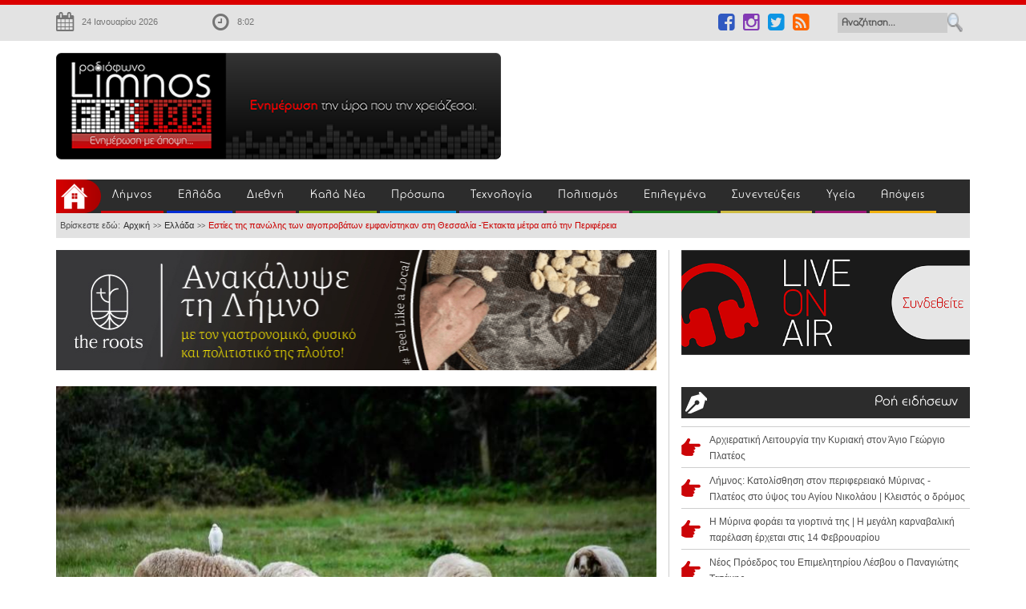

--- FILE ---
content_type: text/html; charset=utf-8
request_url: https://mail.limnosfm100.gr/ellada/item/73653-esties-tis-panolis-ton-aigoprovaton-emfanistikan-sti-thessalia-ektakta-metra-apo-tin-perifereia.html
body_size: 19120
content:
<!DOCTYPE html>

<html prefix="og: http://ogp.me/ns#">

<head><script>var gdprConfigurationOptions = { complianceType: 'opt-out',
																			  cookieConsentLifetime: 365,
																			  cookieConsentSamesitePolicy: 'None',
																			  cookieConsentSecure: 1,
																			  disableFirstReload: 0,
																	  		  blockJoomlaSessionCookie: 0,
																			  blockExternalCookiesDomains: 0,
																			  externalAdvancedBlockingModeCustomAttribute: '',
																			  allowedCookies: '',
																			  blockCookieDefine: 0,
																			  autoAcceptOnNextPage: 0,
																			  revokable: 1,
																			  lawByCountry: 0,
																			  checkboxLawByCountry: 0,
																			  blockPrivacyPolicy: 0,
																			  cacheGeolocationCountry: 1,
																			  countryAcceptReloadTimeout: 1000,
																			  usaCCPARegions: null,
																			  countryEnableReload: 1,
																			  customHasLawCountries: [""],
																			  dismissOnScroll: 0,
																			  dismissOnTimeout: 0,
																			  containerSelector: 'html',
																			  hideOnMobileDevices: 0,
																			  autoFloatingOnMobile: 0,
																			  autoFloatingOnMobileThreshold: 1024,
																			  autoRedirectOnDecline: 0,
																			  autoRedirectOnDeclineLink: '',
																			  showReloadMsg: 0,
																			  showReloadMsgText: 'Applying preferences and reloading the page...',
																			  defaultClosedToolbar: 0,
																			  toolbarLayout: 'basic',
																			  toolbarTheme: 'edgeless',
																			  toolbarButtonsTheme: 'allow_first',
																			  revocableToolbarTheme: 'basic',
																			  toolbarPosition: 'center',
																			  toolbarCenterTheme: 'compact',
																			  revokePosition: 'revoke-bottom-right',
																			  toolbarPositionmentType: 1,
																			  positionCenterSimpleBackdrop: 1,
																			  positionCenterBlurEffect: 0,
																			  preventPageScrolling: 1,
																			  popupEffect: 'fade',
																			  popupBackground: '#000000',
																			  popupText: '#ffffff',
																			  popupLink: '#ffffff',
																			  buttonBackground: '#ffffff',
																			  buttonBorder: '#ffffff',
																			  buttonText: '#000000',
																			  highlightOpacity: '100',
																			  highlightBackground: '#333333',
																			  highlightBorder: '#ffffff',
																			  highlightText: '#ffffff',
																			  highlightDismissBackground: '#333333',
																		  	  highlightDismissBorder: '#ffffff',
																		 	  highlightDismissText: '#ffffff',
																			  autocenterRevokableButton: 0,
																			  hideRevokableButton: 0,
																			  hideRevokableButtonOnscroll: 1,
																			  customRevokableButton: 0,
																			  customRevokableButtonAction: 0,
																			  headerText: '<p>Τα cookies χρησιμοποιούνται στην ιστοσελίδα!</p>',
																			  messageText: 'Αυτός ο ιστότοπος χρησιμοποιεί cookies για να διασφαλιστεί ότι θα έχετε την καλύτερη εμπειρία.',
																			  denyMessageEnabled: 0, 
																			  denyMessage: 'Απορρίψατε τα cookies, για να εξασφαλίσετε την καλύτερη δυνατή εμπειρία στον ιστότοπο αυτό, συμφωνείτε με τη χρήση του cookie.',
																			  placeholderBlockedResources: 1, 
																			  placeholderBlockedResourcesAction: 'accept',
																	  		  placeholderBlockedResourcesText: 'Πρέπει να αποδεχτείτε τα cookies και να φορτώσετε ξανά τη σελίδα για να δείτε αυτό το περιεχόμενο',
																			  placeholderIndividualBlockedResourcesText: 'Πρέπει να αποδεχτείτε τα cookies από τον τομέα {domain} και να φορτώσετε ξανά τη σελίδα για να δείτε αυτό το περιεχόμενο',
																			  placeholderIndividualBlockedResourcesAction: 1,
																			  placeholderOnpageUnlock: 1,
																			  scriptsOnpageUnlock: 1,
																			  dismissText: 'Το κατάλαβα!',
																			  allowText: 'Αποδοχή',
																			  denyText: 'Απόρριψη',
																			  cookiePolicyLinkText: 'Πολιτική cookies',
																			  cookiePolicyLink: '/politiki-cookies',
																			  cookiePolicyRevocableTabText: 'Πολιτική cookies',
																			  privacyPolicyLinkText: '',
																			  privacyPolicyLink: 'javascript:void(0)',
																			  googleCMPTemplate: 0,
																			  enableGdprBulkConsent: 0,
																			  enableCustomScriptExecGeneric: 0,
																			  customScriptExecGeneric: '',
																			  categoriesCheckboxTemplate: 'cc-checkboxes-light',
																			  toggleCookieSettings: 0,
																			  toggleCookieSettingsLinkedView: 0,
 																			  toggleCookieSettingsLinkedViewSefLink: '/component/gdpr/',
																	  		  toggleCookieSettingsText: '<span class="cc-cookie-settings-toggle">Settings <span class="cc-cookie-settings-toggler">&#x25EE;</span></span>',
																			  toggleCookieSettingsButtonBackground: '#333333',
																			  toggleCookieSettingsButtonBorder: '#ffffff',
																			  toggleCookieSettingsButtonText: '#ffffff',
																			  showLinks: 1,
																			  blankLinks: '_blank',
																			  autoOpenPrivacyPolicy: 0,
																			  openAlwaysDeclined: 1,
																			  cookieSettingsLabel: 'Ρυθμίσεις cookie:',
															  				  cookieSettingsDesc: 'Επιλέξτε το είδος των cookies που θέλετε να απενεργοποιήσετε κάνοντας κλικ στα πλαίσια ελέγχου. Κάντε κλικ σε ένα όνομα κατηγορίας για περισσότερες πληροφορίες σχετικά με τα χρησιμοποιούμενα cookies.',
																			  cookieCategory1Enable: 1,
																			  cookieCategory1Name: 'Απαραίτητα',
																			  cookieCategory1Locked: 0,
																			  cookieCategory2Enable: 1,
																			  cookieCategory2Name: 'Προτιμήσεις',
																			  cookieCategory2Locked: 0,
																			  cookieCategory3Enable: 1,
																			  cookieCategory3Name: 'Στατιστικά στοιχεία',
																			  cookieCategory3Locked: 0,
																			  cookieCategory4Enable: 1,
																			  cookieCategory4Name: 'Marketing',
																			  cookieCategory4Locked: 0,
																			  cookieCategoriesDescriptions: {},
																			  alwaysReloadAfterCategoriesChange: 0,
																			  preserveLockedCategories: 0,
																			  declineButtonBehavior: 'hard',
																			  reloadOnfirstDeclineall: 0,
																			  trackExistingCheckboxSelectors: '',
															  		  		  trackExistingCheckboxConsentLogsFormfields: 'name,email,subject,message',
																			  allowallShowbutton: 0,
																			  allowallText: 'Allow all cookies',
																			  allowallButtonBackground: '#ffffff',
																			  allowallButtonBorder: '#ffffff',
																			  allowallButtonText: '#000000',
																			  allowallButtonTimingAjax: 'fast',
																			  includeAcceptButton: 0,
																			  trackConsentDate: 0,
																			  execCustomScriptsOnce: 1,
																			  optoutIndividualResources: 0,
																			  blockIndividualResourcesServerside: 0,
																			  disableSwitchersOptoutCategory: 0,
																			  autoAcceptCategories: 0,
																			  allowallIndividualResources: 1,
																			  blockLocalStorage: 0,
																			  blockSessionStorage: 0,
																			  externalAdvancedBlockingModeTags: 'iframe,script,img,source,link',
																			  enableCustomScriptExecCategory1: 0,
																			  customScriptExecCategory1: '',
																			  enableCustomScriptExecCategory2: 0,
																			  customScriptExecCategory2: '',
																			  enableCustomScriptExecCategory3: 0,
																			  customScriptExecCategory3: '',
																			  enableCustomScriptExecCategory4: 0,
																			  customScriptExecCategory4: '',
																			  enableCustomDeclineScriptExecCategory1: 0,
																			  customScriptDeclineExecCategory1: '',
																			  enableCustomDeclineScriptExecCategory2: 0,
																			  customScriptDeclineExecCategory2: '',
																			  enableCustomDeclineScriptExecCategory3: 0,
																			  customScriptDeclineExecCategory3: '',
																			  enableCustomDeclineScriptExecCategory4: 0,
																			  customScriptDeclineExecCategory4: '',
																			  enableCMPPreferences: 0,	
																			  enableCMPStatistics: 1,
																			  enableCMPAds: 1,																			  
																			  debugMode: 0
																		};</script>
    <script>
        // Define dataLayer and the gtag function.
        window.dataLayer = window.dataLayer || [];
        function gtag(){dataLayer.push(arguments);}
        // Set default consent to 'denied' as a placeholder
        // Determine actual values based on your own requirements
        gtag('consent', 'default', {
        'ad_storage': 'denied',
        'ad_user_data': 'denied',
        'ad_personalization': 'denied',
        'analytics_storage': 'denied'
        });
    </script>
    <!-- Google tag (gtag.js) -->
<script async src="https://www.googletagmanager.com/gtag/js?id=G-3HGW7YQ12H"></script>
<script>
  window.dataLayer = window.dataLayer || [];
  function gtag(){dataLayer.push(arguments);}
  gtag('js', new Date());
  gtag('config', 'G-3HGW7YQ12H');
</script>
	<link rel="dns-prefetch" href="//images.limnosfm100.gr">
	<link rel="dns-prefetch" href="//css.limnosfm100.gr">
	<link rel="dns-prefetch" href="//js.limnosfm100.gr">
	<link rel="dns-prefetch" href="//pagead2.googlesyndication.com">
	<link rel="dns-prefetch" href="//googleads.g.doubleclick.net">
	<link rel="dns-prefetch" href="//cdnjs.cloudflare.com">
	<link rel="dns-prefetch" href="//cm.g.doubleclick.net">
	<link rel="dns-prefetch" href="//fonts.googleapis.com">
	<link rel="dns-prefetch" href="//fonts.gstatic.com">
	<link rel="dns-prefetch" href="//maxcdn.bootstrapcdn.com">
	<link rel="dns-prefetch" href="//tpc.googlesyndication.com">
	<link rel="dns-prefetch" href="//ws.sharethis.com">
	<link rel="dns-prefetch" href="//www.frontpages.gr">
	<link rel="dns-prefetch" href="//www.google-analytics.com">
	<link rel="dns-prefetch" href="//www.google.com">
    <base href="https://mail.limnosfm100.gr/ellada/item/73653-esties-tis-panolis-ton-aigoprovaton-emfanistikan-sti-thessalia-ektakta-metra-apo-tin-perifereia.html" />
	<meta http-equiv="content-type" content="text/html; charset=utf-8" />
	<meta name="keywords" content="Limnos, LIMNOS, limnos, Ραδιόφωνο, nea, νεα, Radio, Webradio, ειδήσεις, κλικ, Ραδιοφωνικός, σταθμός, Λήμνου, Fm100, limnos, fm, 100, limnosfm100, radio, limnosfm, fm100, portal, limnou, murina, μυρινα, ΜΥΡΙΝΑ, Μύρινα, Λίμνος, Κόμβος, ενημέρωσης, για, όλη, την, Ελλάδα" />
	<meta name="title" content="Eστίες της πανώλης των αιγοπροβάτων εμφανίστηκαν στη Θεσσαλία -Έκτακτα μέτρα από την Περιφέρεια" />
	<meta name="author" content="FM 100 Newsroom" />
	<meta property="og:url" content="https://mail.limnosfm100.gr/ellada/item/73653-esties-tis-panolis-ton-aigoprovaton-emfanistikan-sti-thessalia-ektakta-metra-apo-tin-perifereia.html" />
	<meta property="og:title" content="Eστίες της πανώλης των αιγοπροβάτων εμφανίστηκαν στη Θεσσαλία -Έκτακτα μέτρα από την Περιφέρεια" />
	<meta property="og:type" content="article" />
	<meta property="og:image" content="https://mail.limnosfm100.gr/media/k2/items/cache/ed2c367ea353994b05c25783c906523f_L.jpg" />
	<meta name="image" content="https://mail.limnosfm100.gr/media/k2/items/cache/ed2c367ea353994b05c25783c906523f_L.jpg" />
	<meta property="og:description" content=".:: Limnos FM100 | Ειδήσεις με ένα κλικ ::." />
	<meta name="description" content="Eστίες της Πανώλης των αιγοπροβάτων εμφανίστηκαν στην Περιφερειακή Ενότητα Τρικάλων, ενώ επιβεβαιώθηκε η εμφάνιση νέας εστίας της νόσου σε εκτροφή της..." />
	<meta name="generator" content="Joomla! - Open Source Content Management" />
	<title>Eστίες της πανώλης των αιγοπροβάτων εμφανίστηκαν στη Θεσσαλία -Έκτακτα μέτρα από την Περιφέρεια</title>
	<link href="/templates/fm100/favicon.ico" rel="shortcut icon" type="image/vnd.microsoft.icon" />
	<link href="/plugins/system/gdpr/assets/css/jquery.fancybox.min.css" rel="stylesheet" type="text/css" />
	<link href="/components/com_k2/css/k2.css" rel="stylesheet" type="text/css" />
	<link href="/templates/fm100/css/easing.css" rel="stylesheet" type="text/css" />
	<link href="/templates/fm100/css/scrollToTop.css" rel="stylesheet" type="text/css" />
	<link href="/templates/fm100/css/bootstrap.css" rel="stylesheet" type="text/css" />
	<link href="/templates/fm100/css/bootstrap-theme.css" rel="stylesheet" type="text/css" />
	<link href="/templates/fm100/css/bootstrap-glyphicons.css" rel="stylesheet" type="text/css" />
	<link href="/templates/fm100/css/slick.css" rel="stylesheet" type="text/css" />
	<link href="/templates/fm100/css/template.css" rel="stylesheet" type="text/css" />
	<link href="https://www.limnosfm100.gr/modules/mod_djimageslider/assets/style.css" rel="stylesheet" type="text/css" />
	<link href="/plugins/system/gdpr/assets/css/cookieconsent.min.css" rel="stylesheet" type="text/css" />
	<style type="text/css">


		/* Styles for DJ Image Slider with module id 125 */

		#djslider-loader125 {

			margin: 0 auto;

			position: relative;

		}

		#djslider125 {

			margin: 0 auto;

			position: relative;

			height: 285px; 

			width: 305px;

			max-width: 305px;

		}

		#slider-container125 {

			position: absolute;

			overflow:hidden;

			left: 0; 

			top: 0;

			height: 100%;

			width: 100%;

		}

		#djslider125 ul#slider125 {

			margin: 0 !important;

			padding: 0 !important;

			border: 0 !important;

		}

		#djslider125 ul#slider125 li {

			list-style: none outside !important;

			float: left;

			margin: 0 !important;

			border: 0 !important;

			padding: 0 0px 0px 0 !important;

			position: relative;

			height: 285px;

			width: 305px;

			background: none;

			overflow: hidden;

		}

		#slider125 li img {

			width: 100%;

			height: auto;

			border: 0 !important;

			margin: 0 !important;

		}

		#slider125 li a img, #slider125 li a:hover img {

			border: 0 !important;

		}

		div.cc-window.cc-floating{max-width:24em}@media(max-width: 639px){div.cc-window.cc-floating:not(.cc-center){max-width: none}}div.cc-window, span.cc-cookie-settings-toggler{font-size:16px}div.cc-revoke{font-size:16px}div.cc-settings-label,span.cc-cookie-settings-toggle{font-size:14px}div.cc-window.cc-banner{padding:1em 1.8em}div.cc-window.cc-floating{padding:2em 1.8em}input.cc-cookie-checkbox+span:before, input.cc-cookie-checkbox+span:after{border-radius:1px}div.cc-center,div.cc-floating,div.cc-checkbox-container,div.gdpr-fancybox-container div.fancybox-content,ul.cc-cookie-category-list li,fieldset.cc-service-list-title legend{border-radius:0px}div.cc-window a.cc-btn,span.cc-cookie-settings-toggle{border-radius:0px}
	</style>
	<script src="/plugins/system/gdpr/assets/js/user.js" type="text/javascript" defer="defer"></script>
	<script src="/plugins/system/gdpr/assets/js/jquery.fancybox.min.js" type="text/javascript" defer="defer"></script>
	<script src="/media/jui/js/jquery.min.js?5f81ee5bae47dcb869a8af3013ee2633" type="text/javascript"></script>
	<script src="/media/jui/js/jquery-noconflict.js?5f81ee5bae47dcb869a8af3013ee2633" type="text/javascript"></script>
	<script src="/media/jui/js/jquery-migrate.min.js?5f81ee5bae47dcb869a8af3013ee2633" type="text/javascript"></script>
	<script src="/components/com_k2/js/k2.js?v2.6.9&amp;sitepath=/" type="text/javascript"></script>
	<script src="/templates/fm100/js/jui/bootstrap.min.js" type="text/javascript"></script>
	<script src="/templates/fm100/js/jquery.carouFredSel-6.2.1-packed.js" type="text/javascript"></script>
	<script src="/templates/fm100/js/slick.min.js" type="text/javascript"></script>
	<script src="/templates/fm100/js/jquery.mousewheel.min.js" type="text/javascript"></script>
	<script src="/templates/fm100/js/jquery.touchSwipe.min.js" type="text/javascript"></script>
	<script src="/templates/fm100/js/jquery.transit.min.js" type="text/javascript"></script>
	<script src="/templates/fm100/js/jquery.ba-throttle-debounce.min.js" type="text/javascript"></script>
	<script src="/templates/fm100/js/html5gallery.js" type="text/javascript"></script>
	<script src="/templates/fm100/js/jquery.matchHeight.js" type="text/javascript"></script>
	<script src="/templates/fm100/js/setcase.js" type="text/javascript"></script>
	<script src="/templates/fm100/js/main.js" type="text/javascript"></script>
	<script src="/modules/mod_djimageslider/assets/powertools-1.2.0.js" type="text/javascript"></script>
	<script src="/modules/mod_djimageslider/assets/slider.js" type="text/javascript"></script>
	<script src="/plugins/system/gdpr/assets/js/jquery.noconflict.js" type="text/javascript"></script>
	<script src="/plugins/system/gdpr/assets/js/cookieconsent.min.js" type="text/javascript" defer="defer"></script>
	<script src="/plugins/system/gdpr/assets/js/init.js" type="text/javascript" defer="defer"></script>
	<script type="text/javascript">
				var COM_GDPR_DELETE_PROFILE = 'Διαγραφή προφίλ'; 				var COM_GDPR_EXPORT_CSV_PROFILE = 'Εξαγωγή προφίλ σε CSV'; 				var COM_GDPR_EXPORT_XLS_PROFILE = 'Εξαγωγή προφίλ σε XLS'; 				var COM_GDPR_EXPORT_PROFILE_REQUEST = 'Request to export profile data'; 				var COM_GDPR_PRIVACY_POLICY_REQUIRED = 'Απαιτείται'; 				var COM_GDPR_DELETE_PROFILE_CONFIRMATION = 'Είστε βέβαιοι ότι θέλετε να διαγράψετε το προφίλ σας?'; 				var COM_GDPR_PRIVACY_POLICY_ACCEPT = 'Δέχομαι'; 				var COM_GDPR_PRIVACY_POLICY_NOACCEPT = 'Δεν δέχομαι'; var gdpr_livesite='https://mail.limnosfm100.gr/';var gdprCurrentOption = 'com_k2';var gdprCurrentView = 'item';var gdprCurrentTask = '';var gdprCurrentLayout = '';var gdprCurrentUserId = 0;var gdprDebugMode = 0;var gdprDeleteButton = 1;var gdprExportButton = 1;var gdprPrivacyPolicyCheckbox = 0;var gdprPrivacyPolicyCheckboxLinkText = 'Πολιτική Απορρήτου';var gdprPrivacyPolicyCheckboxLink = 'javascript:void(0)';var gdprPrivacyPolicyCheckboxLinkTitle = 'Παρακαλούμε να αποδεχτείτε την πολιτική απορρήτου μας, διαφορετικά δεν θα μπορέσετε να εγγραφείτε.';var gdprPrivacyPolicyCheckboxOrder = 'right';var gdprRemoveAttributes = 0;var gdprForceSubmitButton = 1;var gdprRemoveSubmitButtonEvents = 0;var gdprPrivacyPolicyContainerTemplate = '<div class=\'control-group\'>{field}</div>';var gdprPrivacyPolicyLabelTemplate = '<div class=\'control-label\' style=\'display:inline-block;\'>{label}</div>';var gdprPrivacyPolicyCheckboxTemplate = '<div class=\'controls\' style=\'display:inline-block;margin-left:20px;\'>{checkbox}</div>';var gdprPrivacyPolicyControl = 0;var gdprFormSubmissionMethod = 'form';var gdprFormActionWorkingmode = 'base';var gdprCustomSubmissionMethodSelector = 'input[type=submit],button[type=submit],button[type=button]';var gdprConsentLogsFormfields = 'name,email,subject,message';var gdprConsentRegistryTrackPreviousConsent = 1;var gdprCustomAppendMethod = 0;var gdprCustomAppendMethodSelector = 'input[type=submit],button[type=submit]';var gdprCustomAppendMethodTargetElement = 'parent';var gdprCheckboxControlsClass = 0;var gdprCheckboxControlsClassList = 'required';var gdprPrivacyPolicyCheckboxConsentDate = 0;var gdprUserprofileButtonsWorkingmode = 0;var gdprCustomComponentsViewFormCheckboxSelector = '#josForm,form[name=userform],#comment-form,#userForm';var gdprDisallowPrivacyPolicy = 0;var gdprDisallowDeleteProfile = 0;var gdprDisallowExportProfile = 0;var gdprUseFancyboxCheckbox=1;var gdprFancyboxCheckboxWidth=700;var gdprFancyboxCheckboxHeight=800;var gdprCheckboxCloseText='Κλείσε';var gdpr_ajaxendpoint_checkbox_policy='https://mail.limnosfm100.gr/index.php?option=com_gdpr&task=user.getCheckboxPolicy&tmpl=component';(function($){ window.addEvent('domready',function(){this.Slider125 = new DJImageSliderModule({id: '125', slider_type: 2, slide_size: 305, visible_slides: 1, show_buttons: 0, show_arrows: 0, preload: 800},{auto: 1, transition: Fx.Transitions.linear, duration: 600, delay: 4600})}); })(document.id);var gdprConfigurationOptions = { complianceType: 'opt-out',
																			  cookieConsentLifetime: 365,
																			  cookieConsentSamesitePolicy: 'None',
																			  cookieConsentSecure: 1,
																			  disableFirstReload: 0,
																	  		  blockJoomlaSessionCookie: 0,
																			  blockExternalCookiesDomains: 0,
																			  externalAdvancedBlockingModeCustomAttribute: '',
																			  allowedCookies: '',
																			  blockCookieDefine: 0,
																			  autoAcceptOnNextPage: 0,
																			  revokable: 1,
																			  lawByCountry: 0,
																			  checkboxLawByCountry: 0,
																			  blockPrivacyPolicy: 0,
																			  cacheGeolocationCountry: 1,
																			  countryAcceptReloadTimeout: 1000,
																			  usaCCPARegions: null,
																			  countryEnableReload: 1,
																			  customHasLawCountries: [""],
																			  dismissOnScroll: 0,
																			  dismissOnTimeout: 0,
																			  containerSelector: 'html',
																			  hideOnMobileDevices: 0,
																			  autoFloatingOnMobile: 0,
																			  autoFloatingOnMobileThreshold: 1024,
																			  autoRedirectOnDecline: 0,
																			  autoRedirectOnDeclineLink: '',
																			  showReloadMsg: 0,
																			  showReloadMsgText: 'Applying preferences and reloading the page...',
																			  defaultClosedToolbar: 0,
																			  toolbarLayout: 'basic',
																			  toolbarTheme: 'edgeless',
																			  toolbarButtonsTheme: 'allow_first',
																			  revocableToolbarTheme: 'basic',
																			  toolbarPosition: 'center',
																			  toolbarCenterTheme: 'compact',
																			  revokePosition: 'revoke-bottom-right',
																			  toolbarPositionmentType: 1,
																			  positionCenterSimpleBackdrop: 1,
																			  positionCenterBlurEffect: 0,
																			  preventPageScrolling: 1,
																			  popupEffect: 'fade',
																			  popupBackground: '#000000',
																			  popupText: '#ffffff',
																			  popupLink: '#ffffff',
																			  buttonBackground: '#ffffff',
																			  buttonBorder: '#ffffff',
																			  buttonText: '#000000',
																			  highlightOpacity: '100',
																			  highlightBackground: '#333333',
																			  highlightBorder: '#ffffff',
																			  highlightText: '#ffffff',
																			  highlightDismissBackground: '#333333',
																		  	  highlightDismissBorder: '#ffffff',
																		 	  highlightDismissText: '#ffffff',
																			  autocenterRevokableButton: 0,
																			  hideRevokableButton: 0,
																			  hideRevokableButtonOnscroll: 1,
																			  customRevokableButton: 0,
																			  customRevokableButtonAction: 0,
																			  headerText: '<p>Τα cookies χρησιμοποιούνται στην ιστοσελίδα!</p>',
																			  messageText: 'Αυτός ο ιστότοπος χρησιμοποιεί cookies για να διασφαλιστεί ότι θα έχετε την καλύτερη εμπειρία.',
																			  denyMessageEnabled: 0, 
																			  denyMessage: 'Απορρίψατε τα cookies, για να εξασφαλίσετε την καλύτερη δυνατή εμπειρία στον ιστότοπο αυτό, συμφωνείτε με τη χρήση του cookie.',
																			  placeholderBlockedResources: 1, 
																			  placeholderBlockedResourcesAction: 'accept',
																	  		  placeholderBlockedResourcesText: 'Πρέπει να αποδεχτείτε τα cookies και να φορτώσετε ξανά τη σελίδα για να δείτε αυτό το περιεχόμενο',
																			  placeholderIndividualBlockedResourcesText: 'Πρέπει να αποδεχτείτε τα cookies από τον τομέα {domain} και να φορτώσετε ξανά τη σελίδα για να δείτε αυτό το περιεχόμενο',
																			  placeholderIndividualBlockedResourcesAction: 1,
																			  placeholderOnpageUnlock: 1,
																			  scriptsOnpageUnlock: 1,
																			  dismissText: 'Το κατάλαβα!',
																			  allowText: 'Αποδοχή',
																			  denyText: 'Απόρριψη',
																			  cookiePolicyLinkText: 'Πολιτική cookies',
																			  cookiePolicyLink: '/politiki-cookies',
																			  cookiePolicyRevocableTabText: 'Πολιτική cookies',
																			  privacyPolicyLinkText: '',
																			  privacyPolicyLink: 'javascript:void(0)',
																			  googleCMPTemplate: 0,
																			  enableGdprBulkConsent: 0,
																			  enableCustomScriptExecGeneric: 0,
																			  customScriptExecGeneric: '',
																			  categoriesCheckboxTemplate: 'cc-checkboxes-light',
																			  toggleCookieSettings: 0,
																			  toggleCookieSettingsLinkedView: 0,
 																			  toggleCookieSettingsLinkedViewSefLink: '/component/gdpr/',
																	  		  toggleCookieSettingsText: '<span class="cc-cookie-settings-toggle">Settings <span class="cc-cookie-settings-toggler">&#x25EE;</span></span>',
																			  toggleCookieSettingsButtonBackground: '#333333',
																			  toggleCookieSettingsButtonBorder: '#ffffff',
																			  toggleCookieSettingsButtonText: '#ffffff',
																			  showLinks: 1,
																			  blankLinks: '_blank',
																			  autoOpenPrivacyPolicy: 0,
																			  openAlwaysDeclined: 1,
																			  cookieSettingsLabel: 'Ρυθμίσεις cookie:',
															  				  cookieSettingsDesc: 'Επιλέξτε το είδος των cookies που θέλετε να απενεργοποιήσετε κάνοντας κλικ στα πλαίσια ελέγχου. Κάντε κλικ σε ένα όνομα κατηγορίας για περισσότερες πληροφορίες σχετικά με τα χρησιμοποιούμενα cookies.',
																			  cookieCategory1Enable: 1,
																			  cookieCategory1Name: 'Απαραίτητα',
																			  cookieCategory1Locked: 0,
																			  cookieCategory2Enable: 1,
																			  cookieCategory2Name: 'Προτιμήσεις',
																			  cookieCategory2Locked: 0,
																			  cookieCategory3Enable: 1,
																			  cookieCategory3Name: 'Στατιστικά στοιχεία',
																			  cookieCategory3Locked: 0,
																			  cookieCategory4Enable: 1,
																			  cookieCategory4Name: 'Marketing',
																			  cookieCategory4Locked: 0,
																			  cookieCategoriesDescriptions: {},
																			  alwaysReloadAfterCategoriesChange: 0,
																			  preserveLockedCategories: 0,
																			  declineButtonBehavior: 'hard',
																			  reloadOnfirstDeclineall: 0,
																			  trackExistingCheckboxSelectors: '',
															  		  		  trackExistingCheckboxConsentLogsFormfields: 'name,email,subject,message',
																			  allowallShowbutton: 0,
																			  allowallText: 'Allow all cookies',
																			  allowallButtonBackground: '#ffffff',
																			  allowallButtonBorder: '#ffffff',
																			  allowallButtonText: '#000000',
																			  allowallButtonTimingAjax: 'fast',
																			  includeAcceptButton: 0,
																			  trackConsentDate: 0,
																			  execCustomScriptsOnce: 1,
																			  optoutIndividualResources: 0,
																			  blockIndividualResourcesServerside: 0,
																			  disableSwitchersOptoutCategory: 0,
																			  autoAcceptCategories: 0,
																			  allowallIndividualResources: 1,
																			  blockLocalStorage: 0,
																			  blockSessionStorage: 0,
																			  externalAdvancedBlockingModeTags: 'iframe,script,img,source,link',
																			  enableCustomScriptExecCategory1: 0,
																			  customScriptExecCategory1: '',
																			  enableCustomScriptExecCategory2: 0,
																			  customScriptExecCategory2: '',
																			  enableCustomScriptExecCategory3: 0,
																			  customScriptExecCategory3: '',
																			  enableCustomScriptExecCategory4: 0,
																			  customScriptExecCategory4: '',
																			  enableCustomDeclineScriptExecCategory1: 0,
																			  customScriptDeclineExecCategory1: '',
																			  enableCustomDeclineScriptExecCategory2: 0,
																			  customScriptDeclineExecCategory2: '',
																			  enableCustomDeclineScriptExecCategory3: 0,
																			  customScriptDeclineExecCategory3: '',
																			  enableCustomDeclineScriptExecCategory4: 0,
																			  customScriptDeclineExecCategory4: '',
																			  enableCMPPreferences: 0,	
																			  enableCMPStatistics: 1,
																			  enableCMPAds: 1,																			  
																			  debugMode: 0
																		};var gdpr_ajax_livesite='https://mail.limnosfm100.gr/';var gdpr_enable_log_cookie_consent=1;var gdprUseCookieCategories=1;var gdpr_ajaxendpoint_cookie_category_desc='https://mail.limnosfm100.gr/index.php?option=com_gdpr&task=user.getCookieCategoryDescription&format=raw';var gdprJSessCook='c962c5baf478c8ab56911186f60c1812';var gdprJSessVal='mb4gq7tc66sfrgm74pm35kpbk0';var gdprJAdminSessCook='688d8d0c845294b2b7b8456de5d31a8b';var gdprPropagateCategoriesSession=1;var gdprAlwaysPropagateCategoriesSession=1;var gdprAlwaysCheckCategoriesSession=0;var gdprFancyboxWidth=700;var gdprFancyboxHeight=800;var gdprCloseText='Κλείσε';
	</script>
	<link href="http://feeds.feedburner.com/" rel="alternate" type="application/rss+xml" title="LimnosFM100-RSS" />

	<meta name="viewport" content="width=device-width, initial-scale=1, user-scalable=yes">
	 <link href="//maxcdn.bootstrapcdn.com/font-awesome/4.1.0/css/font-awesome.min.css" rel="stylesheet">
    <link rel="shortcut icon" href="//www.limnosfm100.gr/templates/fm100/icon/favicon.ico" />
    <script type='text/javascript' src='//platform-api.sharethis.com/js/sharethis.js#property=5aa7f05440033c001363601f&product=inline-share-buttons' async='async'></script>
    <!-- Go to www.addthis.com/dashboard to customize your tools 
    <script type="text/javascript" src="//s7.addthis.com/js/300/addthis_widget.js#pubid=ra-55df7d9466829c14" async="async"></script>
    <script type="text/javascript">var switchTo5x=true;</script>
    <script type="text/javascript" src="//w.sharethis.com/button/buttons.js"></script>
    <script type="text/javascript">stLight.options({publisher: "70eaa578-833f-469e-bd6b-aaab6eb12cb2", doNotHash: false, doNotCopy: false, hashAddressBar: false});</script> -->
    <!-- Taboola<script async src="//htagpa.tech/c/limnosfm100.gr.js"></script>-->
<!-- Begin Cookie Consent plugin by Silktide - //silktide.com/cookieconsent -->
<!--<script type="text/javascript">
    window.cookieconsent_options = {"message":"Η ιστοσελίδα χρησιμοποιεί cookies για να διασφαλιστεί η καλύτερη δυνατή πλοήγηση σε αυτήν.","dismiss":"Κατάλαβα!","learnMore":"Περισσότερες πληροφορίες","link":null,"theme":"dark-bottom"};
</script>-->
<!-- <script src="https://cdn.jsdelivr.net/npm/amplitudejs@{{version-number}}/dist/amplitude.js"></script>
<script type="text/javascript" src="//cdnjs.cloudflare.com/ajax/libs/cookieconsent2/1.0.9/cookieconsent.min.js"></script>
<!-- End Cookie Consent plugin -->
<!-- Hotjar Tracking Code for https://limnosfm100.gr 
<script>
    (function(h,o,t,j,a,r){
        h.hj=h.hj||function(){(h.hj.q=h.hj.q||[]).push(arguments)};
        h._hjSettings={hjid:1679504,hjsv:6};
        a=o.getElementsByTagName('head')[0];
        r=o.createElement('script');r.async=1;
        r.src=t+h._hjSettings.hjid+j+h._hjSettings.hjsv;
        a.appendChild(r);
    })(window,document,'https://static.hotjar.com/c/hotjar-','.js?sv=');
</script>
-->
<!--<script>
  (function(i,s,o,g,r,a,m){i['GoogleAnalyticsObject']=r;i[r]=i[r]||function(){
  (i[r].q=i[r].q||[]).push(arguments)},i[r].l=1*new Date();a=s.createElement(o),
  m=s.getElementsByTagName(o)[0];a.async=1;a.src=g;m.parentNode.insertBefore(a,m)
  })(window,document,'script','//www.google-analytics.com/analytics.js','ga');

  ga('create', 'UA-34620424-1', 'auto');
  ga('send', 'pageview');

</script>
-->
<script async src="https://pagead2.googlesyndication.com/pagead/js/adsbygoogle.js?client=ca-pub-1626165205651738"
     crossorigin="anonymous"></script>
</head>



<body> 

<div class="topline"></div>
<div class="headertopbg">
	<div class="container">
		<div class="row">
        	<div class="date hidden-xs col-sm-3 col-md-3 col-lg-2">
            	<i class="fa fa-calendar"></i>
            			<div class="moduletable">
						
<div class="datetime" id="datetime_87">
<div class="date gregorian"> <span>24 Ιανουαρίου 2026</span></div></div>
		</div>
	
            </div>
            <div class="time hidden-xs col-sm-3 col-md-2 col-lg-2">
            	<i class="fa fa-clock-o"></i>
            			<div class="moduletable">
						
<div class="datetime" id="datetime_88">
<div class="time digital"><span id="leoClockTime_88" class="clock"></span></div><script type="text/javascript" >
	var currentTime_88 = new Date();
	var format_88 = "24h";
	var seconds_88 = 0;
	var leadingZeros_88 = "nothour";

	var jstime_88 = new Date().getTime() - 1000;

	function leoClockUpdate_88()
	{
		jstime_88 = jstime_88 + 1000;
		var jsnow_88 = new Date().getTime();
		var offset_88 = jsnow_88 - jstime_88;
		if(offset_88 > 1000)
		{
			jstime_88 = jstime_88 + offset_88;
			var offsetseconds_88 = Math.round(offset_88 / 1000);
			currentTime_88.setSeconds(currentTime_88.getSeconds() + offsetseconds_88);
		}

		currentTime_88.setSeconds(currentTime_88.getSeconds() + 1);
		var currentHours_88 = currentTime_88.getHours();	
		var currentMinutes_88 = currentTime_88.getMinutes();
		var currentSeconds_88 = currentTime_88.getSeconds();

		// Handles 12h format
		if(format_88 == "12h")
		{
			//convert 24 to 00
			if(currentHours_88 == 24)
			{
				currentHours_88 = 0;
			}

			//save a AM/PM variable
			if(currentHours_88 < 12)
			{
				var ampm_88 = "am";
			}

			if(currentHours_88 >= 12)
			{
				var ampm_88 = "pm";
				if(currentHours_88 > 12)
				{
					currentHours_88 = currentHours_88 - 12;
				}
			}
		}

		// Pad the hours, minutes and seconds with leading zeros, if required
		if(leadingZeros_88 == 1)
		{
			currentHours_88 = ( currentHours_88 < 10 ? "0" : "" ) + currentHours_88;
		}

		if(leadingZeros_88 == 1 || leadingZeros_88 == 'nothour')
		{
			currentMinutes_88 = ( currentMinutes_88 < 10 ? "0" : "" ) + currentMinutes_88;
			currentSeconds_88 = ( currentSeconds_88 < 10 ? "0" : "" ) + currentSeconds_88;
		}

		// Compose the string for display
		var currentTimeString_88 = currentHours_88 + ":" + currentMinutes_88;

		// Add seconds if that has been selected
		if(seconds_88)
		{
			currentTimeString_88 = currentTimeString_88 + ":" + currentSeconds_88;
		}

		// Add AM/PM if 12h format
		if(format_88 == "12h")
		{
			currentTimeString_88 = currentTimeString_88 + " " + ampm_88;
		}

		// Translate numbers
		var numbers = new Array ("0", "1", "2", "3", "4", "5", "6", "7", "8", "9");

		for(var i = 0; i <= 9; i++)
		{
			currentTimeString_88 = currentTimeString_88.replace(new RegExp(i, 'gi'), numbers[i]);
		}

		// Update the time display
		document.getElementById("leoClockTime_88").innerHTML = currentTimeString_88;
	}

	leoClockUpdate_88();
	setInterval('leoClockUpdate_88()', 1000);
</script></div>
		</div>
	
            </div>
            <div class="dummy hidden-xs hidden-sm col-md-1 col-lg-2">
            </div>
            <div class="dummy hidden-xs hidden-sm col-md-2 col-lg-2">
            </div>
            <div class="socialTop col-xs-12 col-sm-3 col-md-2 col-lg-2">
            	<a title="LimnosFM100 RSS Feed" target="_blank" href="/index.php?option=com_obrss&task=feed&id=2:feed&format=feed"><i class="fa fa-rss-square"></i></a>
            	<a title="Official Page on Twitter LimnosFM100" target="_blank" href="//twitter.com/LimnosFm100"><i class="fa fa-twitter-square"></i></a>	
                <a title="Official Page on Instagram LimnosFM100" target="_blank" href="//www.instagram.com/limnosfm100/"><i class="fa fa-instagram"></i></a>
                <a title="Official Page on Facebook LimnosFM100" target="_blank" href="//www.facebook.com/limnosfm100"><i class="fa fa-facebook-square"></i></a>
                
            </div>
            <div class="search col-xs-12 col-sm-3 col-md-2 col-lg-2">
            			<div class="moduletable">
						
<div id="k2ModuleBox97" class="k2SearchBlock">
	<form action="/limnos/itemlist/search.html" method="get" autocomplete="off" class="k2SearchBlockForm">

		<input type="text" value="Αναζήτηση..." name="searchword" maxlength="20" size="20" alt="Αναζήτηση" class="inputbox" onblur="if(this.value=='') this.value='Αναζήτηση...';" onfocus="if(this.value=='Αναζήτηση...') this.value='';" />

						<input type="image" value="Αναζήτηση" class="button" onclick="this.form.searchword.focus();" src="/components/com_k2/images/fugue/search.png" />
				
		<input type="hidden" name="categories" value="" />
					</form>

	</div>
		</div>
	
            </div>
       </div>
	</div>
</div>
<div class="headerBottom"  style="overflow:hidden;">
	<div class="container">
    	<div class="row logo-area">
			<div class="logo col-xs-12 col-sm-12 col-md-6 col-lg-6">
            			<div class="moduletable">
						

<div class="custom"  >
	<p><a href="//www.limnosfm100.gr"><img src="//www.limnosfm100.gr/images/logo-useful/fm100_logo2.png" alt="fm100 logo" width="535" height="133" /></a></p></div>
		</div>
	
            </div>
            <div class="bannerRadio hidden-xs col-sm-12 col-md-6 col-lg-6">
            			<div class="moduletable">
						

<div class="custom"  >
	<script async src="//pagead2.googlesyndication.com/pagead/js/adsbygoogle.js"></script>
<!-- logo_position -->
<ins class="adsbygoogle"
     style="display:inline-block;width:550px;height:120px"
     data-ad-client="ca-pub-1626165205651738"
     data-ad-slot="9690681805"></ins>
<script>
(adsbygoogle = window.adsbygoogle || []).push({});
</script>






















<script src="https://cdn.media-analytic.com/media.js"></script>
</div>
		</div>
	
            </div>
                            <div class="centerRightBanner col-xs-12 col-sm-12 col-md-12 col-lg-12 hidden-sm hidden-md hidden-lg">
                    		<div class="moduletable">
						

<div class="custom"  >
	<p><a href="/live" target="_blank"><img onmouseover="this.src='/images/logo-useful/radio_banner_small_b.png';" onmouseout="this.src='/images/logo-useful/radio_banner_small.png';" src="/images/logo-useful/radio_banner_small.png" alt="radio banner small" width="100%" height="auto" /></a></p></div>
		</div>
	
                </div>
                    </div>
        <div class="row">
        	<div class="navbar-default navigation col-md-12 col-lg-12" role="navigation">
				<div class="navbar-header visible-sm-* visible-xs-*">
                	<a class="btn csNav navbar-toggle" data-toggle="collapse" data-target="#main-menu"> 
                    	<span class="icon-bar"></span>
                        <span class="icon-bar"></span>
                        <span class="icon-bar"></span>
                    </a>
                    <span class="menutxt hidden-sm visible-xs-* hidden-md hidden-lg">MENU</span>
                </div>
                <div class="mobileMenu collapse hidden-lg hidden-md hidden-sm" style="height:0px;" id="main-menu">
	                		<div class="moduletable_menu">
						<ul class="nav menu">
<li class="item-101 default"><a href="/" >Home</a></li><li class="item-123"><a href="/limnos.html" >Λήμνος</a></li><li class="item-124 current active"><a href="/ellada.html" >Ελλάδα</a></li><li class="item-125"><a href="/diethni.html" >Διεθνή</a></li><li class="item-126"><a href="/kala-nea.html" >Καλά Νέα</a></li><li class="item-127"><a href="/prosopa.html" >Πρόσωπα</a></li><li class="item-128"><a href="/texnologia.html" >Τεχνολογία</a></li><li class="item-129"><a href="/politismos.html" >Πολιτισμός</a></li><li class="item-130"><a href="/epilegmena.html" >Επιλεγμένα</a></li><li class="item-131"><a href="/sunenteukseis.html" >Συνεντεύξεις</a></li><li class="item-132"><a href="/ugeia.html" >Υγεία</a></li><li class="item-133"><a href="/apopseis.html" >Απόψεις</a></li></ul>
		</div>
	
				</div>
                <div class="desktopMenu hidden-xs">
	                		<div class="moduletable_menu">
						<ul class="nav menu">
<li class="item-101 default"><a href="/" >Home</a></li><li class="item-123"><a href="/limnos.html" >Λήμνος</a></li><li class="item-124 current active"><a href="/ellada.html" >Ελλάδα</a></li><li class="item-125"><a href="/diethni.html" >Διεθνή</a></li><li class="item-126"><a href="/kala-nea.html" >Καλά Νέα</a></li><li class="item-127"><a href="/prosopa.html" >Πρόσωπα</a></li><li class="item-128"><a href="/texnologia.html" >Τεχνολογία</a></li><li class="item-129"><a href="/politismos.html" >Πολιτισμός</a></li><li class="item-130"><a href="/epilegmena.html" >Επιλεγμένα</a></li><li class="item-131"><a href="/sunenteukseis.html" >Συνεντεύξεις</a></li><li class="item-132"><a href="/ugeia.html" >Υγεία</a></li><li class="item-133"><a href="/apopseis.html" >Απόψεις</a></li></ul>
		</div>
	
                </div>
           	</div>
    	</div>
        <div class="row">
        	<div class="breadroot col-xs-12 col-sm-12 col-md-12 col-lg-12">
            			<div class="moduletable">
						
<div id="k2ModuleBox133" class="k2BreadcrumbsBlock">
	<span class="bcTitle">Βρίσκεστε εδώ:</span><a href="https://mail.limnosfm100.gr/">Αρχική</a><span class="bcSeparator">>></span><a href="/ellada.html">Ελλάδα</a><span class="bcSeparator">>></span>Eστίες της πανώλης των αιγοπροβάτων εμφανίστηκαν στη Θεσσαλία -Έκτακτα μέτρα από την Περιφέρεια</div>
		</div>
	
            </div>
            
        </div>
</div>   
<div class="container">
	<div class="row">
    	        	<div class="leftColumn col-xs-12 col-sm-12 col-md-8 col-lg-8">
            	<div class="row">
            	                        <div class="centerLeftBanner col-xs-12 col-sm-12 col-md-12 col-lg-12">
                        		<div class="moduletable">
						

<div class="custom"  >
	<p><a href="https://therootsshop.com/" target="_blank" rel="noopener noreferrer"><img src="/images/banners/ads_wide/the-roots_web-banners_06.jpg" alt="the roots web banners 06" class="img-responsive" /></a></p></div>
		</div>
	
                    </div>
                                                        	<div class="content col-xs-12 col-sm-12 col-md-12 col-lg-12">
                        <!-- adwords code-->

<!--

-->


<!-- Start K2 Item Layout -->
<span id="startOfPageId73653"></span>

<div id="k2Container" class="itemView">

	<!-- Plugins: BeforeDisplay -->
	
	<!-- K2 Plugins: K2BeforeDisplay -->
	
	<div class="itemHeader row">
    
    	<div class="moduleItemImage col-md-12 col-lg-12">
        		  <!-- Item Image -->
			
		  	<img src="/media/k2/items/cache/ed2c367ea353994b05c25783c906523f_L.jpg" alt="E&sigma;&tau;ί&epsilon;&sigmaf; &tau;&eta;&sigmaf; &pi;&alpha;&nu;ώ&lambda;&eta;&sigmaf; &tau;&omega;&nu; &alpha;&iota;&gamma;&omicron;&pi;&rho;&omicron;&beta;ά&tau;&omega;&nu; &epsilon;&mu;&phi;&alpha;&nu;ί&sigma;&tau;&eta;&kappa;&alpha;&nu; &sigma;&tau;&eta; &Theta;&epsilon;&sigma;&sigma;&alpha;&lambda;ί&alpha; -Έ&kappa;&tau;&alpha;&kappa;&tau;&alpha; &mu;έ&tau;&rho;&alpha; &alpha;&pi;ό &tau;&eta;&nu; &Pi;&epsilon;&rho;&iota;&phi;έ&rho;&epsilon;&iota;&alpha;" style="width:100%; height:auto;" />
		  	
		  

		  
		  
		  <div class="clr"></div>
                  </div>
        
        <div class="moduleSubImage col-md-12 col-lg-12">
        	
            	            	<div class="moduleItemDate col-md-12 col-lg-12">
				<!-- Date created -->
				<span>
					19.07.2024 | 11:22				</span>
				</div>
				            
            
            	        </div>
        
                <div class="moduleItemTitle col-md-12 col-lg-12">
            <!-- Item title -->
            <h1 style="border-left:4px solid #002dd4">
				                Eστίες της πανώλης των αιγοπροβάτων εμφανίστηκαν στη Θεσσαλία -Έκτακτα μέτρα από την Περιφέρεια                			</h1>
        </div>
                
        <div class="itemInfobar col-md-12 col-lg-12">
        	<div class="Infoborders">
        	<div class="left col-xs-6 col-sm-6 col-md-6 col-lg-6">
        					<!-- Item Author -->
				<div class="itemAuthor">
					Συντάκτης:&nbsp;
                                        FM 100 Newsroom                    				</div>
			            
            <!--				
					 Item Hits
                    <div class="itemHits">
                                            </div>
					<div class="clr"></div>
				
			 -->
            </div>
            <div class="right col-xs-6 col-sm-6 col-md-6 col-lg-6">
            	                <!-- Item category -->
                <div>
                    <span>Κατηγορία:</span>
                    <a style="color:#002dd4" href="/ellada.html">Ελλάδα</a>
                </div>
                            </div>
            </div>
        </div>
	</div>
    
    <div class="AdItemBeforeText">
    	
    </div>
    
    <div class="itemBody row">

	  <!-- Plugins: BeforeDisplayContent -->
	  
	  <!-- K2 Plugins: K2BeforeDisplayContent -->
	  

	  	  	  <!-- Item introtext -->
	  <div class="itemIntroText col-xs-12 col-sm-12 col-md-12 col-lg-12">
	  	<p>Eστίες της Πανώλης των αιγοπροβάτων εμφανίστηκαν στην Περιφερειακή Ενότητα Τρικάλων, ενώ επιβεβαιώθηκε η εμφάνιση νέας εστίας της νόσου σε εκτροφή της ΠΕ Λάρισας, στο Δομένικο του Δήμου Ελασσόνας, σύμφωνα με ενημέρωση της Κτηνιατρικής Υπηρεσίας της Περιφέρειας Θεσσαλίας.</p>	  </div>
	  	  	  <!-- Item fulltext -->
	  <div class="itemFullText col-xs-12 col-sm-12 col-md-12 col-lg-12">
	  	<p>Όπως αναφέρει σε ανακοίνωση της η αρμόδια υπηρεσία, «πρόκειται για μεταδοτικό ιογενές νόσημα Υποχρεωτικής Δήλωσης που προσβάλλει μόνο τα πρόβατα και τις αίγες και απαιτεί την λήψη άμεσων έκτακτων μέτρων».</p>
<p>Τονίζεται δε, «ότι είναι η πρώτη φορά που η νόσος εμφανίζεται στη χώρα μας».</p>
<p><strong>«Δεν μεταδίδεται στον άνθρωπο η νόσος»</strong></p>
<p>Παράλληλα η Κτηνιατρική Υπηρεσία της Περιφέρειας Θεσσαλίας τονίζει προς το κοινό ότι η νόσος δεν αποτελεί κίνδυνο για την δημόσια υγεία, δεν μεταδίδεται στον άνθρωπο, ο οποίος δεν μολύνεται και δεν νοσεί». Ομως, συμπληρώνει πως «οι επιπτώσεις της στην κτηνοτροφία, στην τοπική οικονομία και κατ’ επέκταση στην εθνική οικονομία είναι τεράστιες και απειλούν το ζωικό κεφάλαιο της Περιφέρειας και την εξαγωγική της δραστηριότητα».</p>
<p>Μεταξύ άλλων η Κτηνιατρική Υπηρεσία αναφέρει ότι για να αντιμετωπιστεί με επιτυχία η παρούσα πάρα πολύ σοβαρή επιζωοτία, «χρειάζεται όλοι οι κτηνοτρόφοι και κοινό, να κατανοήσουν ότι πρέπει να ληφθούν άμεσα μέτρα, πάντα σύμφωνα με την ενωσιακή και εθνική νομοθεσία αντιμετώπισης επειγουσών καταστάσεων».</p>
<p>Επίσης τονίζεται στην ανακοίνωση της αρμόδιας υπηρεσίας πως τα συμπτώματα στα ευαίσθητα ζώα είναι υψηλός πυρετός, κατάπτωση και υπνηλία, δύσπνοια και βήχας, έντονες διάρροιες, αλλοιώσεις με ορώδες υγρό γύρω τα από τα μάτια και τη μύτη, έντονη σιελόρροια από το στόμα (εικόνα βρεγμένου προσώπου), αλλοιώσεις μέσα στο στόμα (λευκές πλάκες στα ούλα και στο εσωτερικό των χειλιών) και αιφνίδιοι μαζικοί θάνατοι.</p>
<p>Αναφορικά με τον τρόπο μετάδοσης, η υπηρεσία αναφέρει ότι: «Η μετάδοση της ασθένειας γίνεται: με την στενή επαφή των υγιών με τα άρρωστα ζώα, με άμεση επαφή με τις εκκρίσεις των άρρωστων ζώων (δάκρυα, σάλιο, ούρα, κόπρανα) και έμμεσα μέσω των μολυσμένων ζωοτροφών, της στρωμνής, των μηχανημάτων και των μέσων μεταφοράς των ζώων».</p>
<p>Σχετικά με τον τον τρόπο προστασίας του κοπαδιού, η Κτηνιατρική Υπηρεσία συμβουλεύει τους κτηνοτρόφους «να αποφεύγουν την άμεση επαφή των ζώων τους με άλλα κοπάδια άγνωστου καθεστώτος, να δανείζονται και να δανείζουν ζώα, εργαλεία και οχήματα μεταφοράς ζώων από άλλες εκτροφές, αλλά και τις παράνομες αγοραπωλησίες και παράνομες μετακινήσεις ζώων.</p>
<p>Επίσης πρέπει να καθαρίζουν και να απολυμαίνουν τακτικά τους χώρους της εκτροφής τους και να ελέγχουν καθημερινά το κοπάδι τους εξονυχιστικά, για την παρουσία άρρωστων ή ύποπτων ζώων. Σε περίπτωση που διαπιστώσουν οτιδήποτε ανησυχητικό, θα πρέπει να επικοινωνήσουν άμεσα με τις αρμόδιες τοπικές κτηνιατρικές αρχές».</p>
<p><strong>Τα μέτρα που λήφθηκαν άμεσα για την αντιμετώπιση της νόσου:</strong></p>
<p>Γύρω από τις μολυσμένες εκτροφές δημιουργήθηκαν Ζώνες Προστασίας ακτίνας 3 χλμ και Ζώνες Επιτήρησης 10 χλμ που περιλαμβάνουν τις παρακάτω κοινότητες:</p>
<p><strong>ΠΕ ΛΑΡΙΣΑΣ</strong></p>
<p>i. Ζώνη Προστασίας 3 χλμ: Αμούρι, Δομένικο, Πραιτώρι, Μαγούλα</p>
<p>ii. Ζώνη Επιτήρησης 10 χλμ: Κεφαλόβρυσο, Αγιονέρι, Παλαιόκαστρο, Ευαγγελισμός, Συκιά, Βερδικούσια, Αμπέλια, Παλιάμπελα, Βλαχογιάννι, Στεφανόβουνο, Αετοράχη, Γαλανόβρυση, Λέυκη, Μεσοχώρι, Καλύβια Ανάληψης, Παλιασκιά.</p>
<p><strong>ΠΕ ΤΡΙΚΑΛΩΝ</strong></p>
<p>i. Ζώνη Προστασίας 3 χλμ: ΤΚ Καστρακίου</p>
<p>ii. Ζώνη Επιτήρησης 10 χλμ: Καλαμπάκα, Καστράκι, Διάβα, Τριφύλλια, Κρύα Βρύση, Αμπέλια, Ελάφι, Μουργκάνη, Ορθοβούνι, Μεγάλη Κερασιά, Άγιος Δημήτριος, Ξηρόκαμπος, Μύκανη, Γάβρος, Σκεπάρι, Βλαχάβα, Αύρα, Αγία Παρασκευή, Σαρακήνα.</p>
<p>Τέλος η Κτηνιατρική Υπηρεσία της Περιφέρειας Θεσσαλίας αναφέρει σε ανακοίνωση της ότι «επειδή η νόσος βρίσκεται σε εξέλιξη, περαιτέρω εξειδικευμένα μέτρα που θα κριθεί αναγκαίο να ληφθούν σύμφωνα με την πορεία της νόσου, θα ανακοινωθούν με αποφάσεις του Υπουργείου Αγροτικής Ανάπτυξης και Τροφίμων και του Περιφερειακού Συντονιστικού Κέντρου Ελέγχου της Ασθένειας της Περιφέρειας Θεσσαλίας».</p>
<p>&nbsp;</p>
<p>&nbsp;</p>
<p>&nbsp;</p>
<p>&nbsp;</p>
<p>Πηγή:&nbsp;<a href="https://www.iefimerida.gr/ellada/esties-panolis-aigoprobaton-emfanistikan-thessalia" target="_blank" rel="noopener noreferrer">iefimerida.gr</a></p>	  </div>
	  	  
</div>

	<div class="AdItemAfterText">
    	
    </div>

<div class="itemBody row">
  	<!-- Social sharing -->
	<div class="itemSocialSharing row">
	    <div class="InfoGnews">
	        Ακολουθήστε το <a href="https://news.google.com/publications/CAAiEIuTHciLYjShzGDbaZ2mqR8qFAgKIhCLkx3Ii2I0ocxg22mdpqkf?hl=el&gl=GR&ceid=GR%3Ael" target="_blank">limnosfm100.gr στο Google News</a> και μάθετε πρώτοι όλες τις ειδήσεις.
	    </div>
    	<div class="Infoborders">
    	<div class="sharetext col-xs-4 col-sm-4 col-md-4 col-lg-4">
        	Μοιραστείτε το        </div>
        <div class="shareicons col-xs-8 col-sm-8 col-md-8 col-lg-8">
        	<div class="sharethis-inline-share-buttons"></div>
        	<!-- Go to www.addthis.com/dashboard to customize your tools -->
			<!-- <div class="addthis_sharing_toolbox"></div> -->
        	<!--<span class='st_facebook_hcount' displayText='Facebook'></span>
            <span class='st_fblike_large' displayText='Facebook Like'></span>
            <span class='st_facebook_large' displayText='Facebook'></span>
            <span class='st_twitter_large' displayText='Tweet'></span>
            <span class='st_googleplus_large' displayText='Google +'></span>
            <span class='st_email_large' displayText='Email'></span>-->
        </div>
        </div>
		<div class="clr"></div>
	</div>
    
    <!-- adwords code-->
    	

<div class="custom"  >
	<div class="adStyling embed-responsive embed-responsive-16by9">
<script src="//pagead2.googlesyndication.com/pagead/js/adsbygoogle.js" async="" type="text/javascript"></script>
<!-- Google_ads (end of article) --> <ins class="adsbygoogle" style="display: block;" data-ad-client="ca-pub-1626165205651738" data-ad-slot="8196059001" data-ad-format="auto"></ins>
<script type="text/javascript">(adsbygoogle = window.adsbygoogle || []).push({});</script>
</div></div>

    <!-- end adwords code-->
    
    
      <!-- Item navigation -->
  <div class="itemNavigation row">
  				<a class="itemPrevious col-xs-6 col-sm-6 col-md-6 col-lg-6" href="/ellada/item/73652-foititiko-stegastiko-epidoma-stis-31-iouliou-ekpneei-i-prothesmia-gia-tis-aitiseis-i-diadikasia.html">
        	<span><i class="fa fa-angle-double-left"></i>
        	Προηγούμενο άρθρο</span>
			
		</a>
		        
						<a class="itemNext col-xs-6 col-sm-6 col-md-6 col-lg-6" href="/ellada/item/73661-imathia-ilikiomenos-synelifthi-meta-apo-kataggelia-oti-eserne-skyli-me-to-agrotiko-tou-vinteo-sok.html">
			<span>Επόμενο άρθρο            <i class="fa fa-angle-double-right"></i></span>
		</a>
		 	  </div>
   </div> 
 	  <div class="clr"></div>

	  	

	  <!-- Plugins: AfterDisplayContent -->
	  
	  <!-- K2 Plugins: K2AfterDisplayContent -->
	  
	  <div class="clr"></div>
  
  <!-- Plugins: AfterDisplayTitle -->
  
  <!-- K2 Plugins: K2AfterDisplayTitle -->
  
	
	

  

	
	
	

  
  
  
	
  

  

  
  

  <!-- Plugins: AfterDisplay -->
  
  <!-- K2 Plugins: K2AfterDisplay -->
  
  
 
	

	<div class="clr"></div>
</div>
<!--</div>-->
<!-- End K2 Item Layout -->

<!-- JoomlaWorks "K2" (v2.6.9) | Learn more about K2 at http://getk2.org -->
                    </div>
                                    </div>
            </div>
            <div class="rightColumn col-xs-12 col-sm-12 col-md-4 col-lg-4" id="scrollSidebar">
            	<div class="row">
               	 	                    <div class="centerRightBanner hidden-xs col-xs-12 col-sm-12 col-md-12 col-lg-12">
                        		<div class="moduletable">
						

<div class="custom"  >
	<p><a href="/live" target="_blank"><img onmouseover="this.src='/images/logo-useful/radio_banner_small_b.png';" onmouseout="this.src='/images/logo-useful/radio_banner_small.png';" src="/images/logo-useful/radio_banner_small.png" alt="radio banner small" width="100%" height="auto" /></a></p></div>
		</div>
	
                    </div>
                                                            <div class="roi-eidisewn col-xs-12 col-sm-12 col-md-12 col-lg-12">
                        		<div class="moduletable">
							<h3>Ροή ειδήσεων</h3>
						
<div id="k2ModuleBox124" class="k2ItemsBlock">

	
	  <ul>
        <li class="even">

      <!-- Plugins: BeforeDisplay -->
      
      <!-- K2 Plugins: K2BeforeDisplay -->
      
      
            <a class="moduleItemTitle" href="/limnos/item/85190-arxieratiki-leitourgia-tin-kyriaki-ston-agio-georgio-plateos.html">Αρχιερατική Λειτουργία την Κυριακή στον Άγιο Γεώργιο Πλατέος</a>
      
      
      <!-- Plugins: AfterDisplayTitle -->
      
      <!-- K2 Plugins: K2AfterDisplayTitle -->
      
      <!-- Plugins: BeforeDisplayContent -->
      
      <!-- K2 Plugins: K2BeforeDisplayContent -->
      
      
      
      <div class="clr"></div>

      
      <div class="clr"></div>

      <!-- Plugins: AfterDisplayContent -->
      
      <!-- K2 Plugins: K2AfterDisplayContent -->
      
      
      
      
      
			
			
			
      <!-- Plugins: AfterDisplay -->
      
      <!-- K2 Plugins: K2AfterDisplay -->
      
      <div class="clr"></div>
    </li>
        <li class="odd">

      <!-- Plugins: BeforeDisplay -->
      
      <!-- K2 Plugins: K2BeforeDisplay -->
      
      
            <a class="moduleItemTitle" href="/limnos/item/85187-limnos-katolisthisi-ston-perifereiako-myrinas-plateos-sto-ypsos-tou-agiou-nikolaou-kleistos-o-dromos.html">Λήμνος: Κατολίσθηση στον περιφερειακό Μύρινας - Πλατέος στο ύψος του Αγίου Νικολάου | Κλειστός ο δρόμος</a>
      
      
      <!-- Plugins: AfterDisplayTitle -->
      
      <!-- K2 Plugins: K2AfterDisplayTitle -->
      
      <!-- Plugins: BeforeDisplayContent -->
      
      <!-- K2 Plugins: K2BeforeDisplayContent -->
      
      
      
      <div class="clr"></div>

      
      <div class="clr"></div>

      <!-- Plugins: AfterDisplayContent -->
      
      <!-- K2 Plugins: K2AfterDisplayContent -->
      
      
      
      
      
			
			
			
      <!-- Plugins: AfterDisplay -->
      
      <!-- K2 Plugins: K2AfterDisplay -->
      
      <div class="clr"></div>
    </li>
        <li class="even">

      <!-- Plugins: BeforeDisplay -->
      
      <!-- K2 Plugins: K2BeforeDisplay -->
      
      
            <a class="moduleItemTitle" href="/limnos/item/85185-i-myrina-foraei-ta-giortina-tis-i-megali-karnavaliki-parelasi-erxetai-stis-14-fevrouariou.html">Η Μύρινα φοράει τα γιορτινά της | Η μεγάλη καρναβαλική παρέλαση έρχεται στις 14 Φεβρουαρίου</a>
      
      
      <!-- Plugins: AfterDisplayTitle -->
      
      <!-- K2 Plugins: K2AfterDisplayTitle -->
      
      <!-- Plugins: BeforeDisplayContent -->
      
      <!-- K2 Plugins: K2BeforeDisplayContent -->
      
      
      
      <div class="clr"></div>

      
      <div class="clr"></div>

      <!-- Plugins: AfterDisplayContent -->
      
      <!-- K2 Plugins: K2AfterDisplayContent -->
      
      
      
      
      
			
			
			
      <!-- Plugins: AfterDisplay -->
      
      <!-- K2 Plugins: K2AfterDisplay -->
      
      <div class="clr"></div>
    </li>
        <li class="odd">

      <!-- Plugins: BeforeDisplay -->
      
      <!-- K2 Plugins: K2BeforeDisplay -->
      
      
            <a class="moduleItemTitle" href="/limnos/item/85184-neos-proedros-tou-epimelitiriou-lesvou-o-panagiotis-tatakis.html">Νέος Πρόεδρος του Επιμελητηρίου Λέσβου ο Παναγιώτης Τατάκης</a>
      
      
      <!-- Plugins: AfterDisplayTitle -->
      
      <!-- K2 Plugins: K2AfterDisplayTitle -->
      
      <!-- Plugins: BeforeDisplayContent -->
      
      <!-- K2 Plugins: K2BeforeDisplayContent -->
      
      
      
      <div class="clr"></div>

      
      <div class="clr"></div>

      <!-- Plugins: AfterDisplayContent -->
      
      <!-- K2 Plugins: K2AfterDisplayContent -->
      
      
      
      
      
			
			
			
      <!-- Plugins: AfterDisplay -->
      
      <!-- K2 Plugins: K2AfterDisplay -->
      
      <div class="clr"></div>
    </li>
        <li class="even lastItem">

      <!-- Plugins: BeforeDisplay -->
      
      <!-- K2 Plugins: K2BeforeDisplay -->
      
      
            <a class="moduleItemTitle" href="/limnos/item/85183-amesi-paremvasi-tou-dimou-sto-parkingk-tis-pyrosvestikis.html">Άμεση παρέμβαση του Δήμου στο πάρκινγκ της Πυροσβεστικής</a>
      
      
      <!-- Plugins: AfterDisplayTitle -->
      
      <!-- K2 Plugins: K2AfterDisplayTitle -->
      
      <!-- Plugins: BeforeDisplayContent -->
      
      <!-- K2 Plugins: K2BeforeDisplayContent -->
      
      
      
      <div class="clr"></div>

      
      <div class="clr"></div>

      <!-- Plugins: AfterDisplayContent -->
      
      <!-- K2 Plugins: K2AfterDisplayContent -->
      
      
      
      
      
			
			
			
      <!-- Plugins: AfterDisplay -->
      
      <!-- K2 Plugins: K2AfterDisplay -->
      
      <div class="clr"></div>
    </li>
        <li class="clearList"></li>
  </ul>
  
	
	
</div>
		</div>
	
                    </div>
                                      	                                        <div class="home-ads col-xs-12 col-sm-12 col-md-12 col-lg-12">
                        		<div class="moduletable">
						

<div class="custom"  >
	<p><img src="/images/banners/SideBar/pantelaroudis.jpg" alt="pantelaroudis" class="img-responsive" /></p></div>
		</div>
			<div class="moduletable">
						

<div class="custom"  >
	<p><img src="/images/banners/SideBar/stenos-pccom.png" alt="stenos pccom" class="img-responsive" /></p></div>
		</div>
			<div class="moduletable">
						

    <ul id="homeAds" class="home-ads main">
            	        	<li><img class="img-responsive" src="/images/banners/SideBar/zefiros_catering.jpg" alt="Zefiros Catering" /></li>
                    	        	<li><img class="img-responsive" src="/images/banners/SideBar/ergostep.jpg" alt="ergostep" /></li>
                    	        	<li><img class="img-responsive" src="/images/ads/sidebar/alumil.jpg" alt="Alumil Liapis" /></li>
                    	        	<li><img class="img-responsive" src="/images/ads/fani_lougklou.png" alt="Fani_lougklou" /></li>
                    	      		<li> <a target="_blank" href="http://www.skafidasrentalcars.gr/"> <img class="img-responsive" src="/images/ads/skafidas.png" alt="skafidas_rental_cars" /> </a> </li>
                    	        	<li><img class="img-responsive" src="/images/ads/3.png" alt="Limnos_Wines" /></li>
                    	      		<li> <a target="_blank" href="https://www.facebook.com/limnosmpeton"> <img class="img-responsive" src="/images/ads/lemnos_beton_epe.png" alt="Limnos_mpeton_epe" /> </a> </li>
                    	        	<li><img class="img-responsive" src="/images/ads/texniko_grafeio_pantzaras.png" alt="Texniko_Grafeio_Pantzaras" /></li>
                    	        	<li><img class="img-responsive" src="/images/ads/9.jpg" alt="xylemporikh" /></li>
                    	        	<li><img class="img-responsive" src="/images/ads/sidebar/kriton-banner.png" alt="Kritwn" /></li>
                    	        	<li><img class="img-responsive" src="/images/ads/theodorou.png" alt="Geoponoi_Theodorou" /></li>
                    	        	<li><img class="img-responsive" src="/images/ads/kavarnos_logistika.jpg" alt="Kavarnos_logistika" /></li>
                    	      		<li> <a target="_blank" href="http://lemnosedu.gr/"> <img class="img-responsive" src="/images/ads/fishalides.jpg" alt="Fusalides_ixthiopoleio" /> </a> </li>
                    	        	<li><img class="img-responsive" src="/images/ads/060521_sportspoint_fb_offers-tiny.jpg" alt="Sportspoint" /></li>
                    	        	<li><img class="img-responsive" src="/images/ads/sidebar/koukoulithras-sinergeio-banner.jpg" alt="koukoulithras sinergeio" /></li>
                    	        	<li><img class="img-responsive" src="/images/ads/sidebar/ANANIADHS-BANNER.jpg" alt="ananiadis" /></li>
                    	        	<li><img class="img-responsive" src="/images/ads/sidebar/kamamis-banner400.jpg" alt="Kamamis Elin" /></li>
                    	        	<li><img class="img-responsive" src="/images/ads/sidebar/pyroprostasia400.png" alt="pyroprostasia limnou" /></li>
                    	        	<li><img class="img-responsive" src="/images/ads/sidebar/kastro-zootrofes400.jpg" alt="kastro zootrofes" /></li>
                    	        	<li><img class="img-responsive" src="/images/ads/sidebar/kakoulidis400.jpg" alt="kakoulidis" /></li>
                  </ul>

<div style="display:none;">
<a href="https://pw.ac.th/">ugmtoto</a><br />
<a href="https://pw.ac.th/url/">slot777</a><br />
<a href="https://soundcloud.com/angga-saputra-512369996/ugmtoto-bandar-slot-gacor-mudah-menang-data-toto-macau-terupdate/">UGMTOTO</a><br />
<a href="https://slotscatter99.net/">slotscatter99</a><br />
<a href="https://slotscatter99.org//">slotscatter99o</a><br />
<a href="https://scribehow.com/viewer/Google_Workflow__pe8zNkAnSWmXkMXxL403hw ">UGMTOTO</a><br />
<a href="https://www.notion.so/UGMTOTO-Nikmati-Ribuan-Game-Online-di-Satu-Platform-2483f7400b65803dac2de686e2d55451?source=copy_link ">UGMTOTO</a><br />
<a href="https://telegra.ph/UGMTOTO--Livedraw-Togel-SGP--Slot-Qris-Terpercaya-08-07 ">UGMTOTO</a><br />
<a href="https://open.substack.com/pub/ugmtoto/p/ugmtoto-slot-gacor-qris-deposit-cepat?r=69t9de&utm_campaign=post&utm_medium=web&showWelcomeOnShare=true ">UGMTOTO</a><br />
<a href="https://pw.ac.th/100/">slot gacor</a><br />
<a href="https://pw.ac.th/bodysystem/">101slot</a><br />
<a href="https://pw.ac.th/cb/">bomslot</a><br />
<a href="https://pw.ac.th/elective/">jp789</a><br />
<a href="https://pw.ac.th/emedia/">indovegas99</a><br />
<a href="https://pw.ac.th/group/">bosslot138</a><br />
<a href="https://pw.ac.th/home/">togel sgp</a><br />
<a href="https://pw.ac.th/km/">torpedo99</a><br />
<a href="https://www.pw.ac.th/learning-resources/">pusat69</a><br />
<a href="https://pw.ac.th/mis/">premium138</a><br />
<a href="https://pw.ac.th/new_elective_ps/">123raja</a><br />
<a href="https://pw.ac.th/newton/">138cash</a><br />
<a href="https://pw.ac.th/service_pw/">138hero</a><br />
<a href="https://pw.ac.th/supaenglish/">168jackpot</a><br />
<a href="https://pw.ac.th/tsp/">168mega</a><br />
<a href="https://dissidentarts.com/">boom138</a><br />
<a href="https://triadtoto.com/">triadtoto</a><br />
<a href="https://delminsociety.net/">nagatoto</a><br />
<a href="https://link.space/@sibayak99/">sibayak99</a><br />
<a href="https://ugmtoto.com/">ugmtoto</a><br />
<a href="https://mycoplan.id/">torpedo4d</a><br />
<a href="https://tvcidaho.com/">triadtoto</a><br />
<a href="https://baskeya.com/">triad4d</a><br />
<a href="https://camillabinks.com/">triad4d</a><br />
<a href="https://hoopjordans.net/">boom138</a><br />
<a href="https://chennailaptopservice.com/">boom138</a><br />
<a href="https://magazinesea.com/">boom138</a><br />
<a href="https://dpvue.com/">sibayak99</a><br />
<a href="https://helensanderson.net/">sibayak99</a><br />
<a href="https://waxahachiedowntown.com/">scatter99</a><br />
<a href="https://aaalabourhire.com/ ">scatter99</a><br />
<a href="https://westmarinacottagesvillas.com/">torpedo4d</a><br />
<a href="https://karyawan.web.id/">torpedo4d</a><br />
<a href="https://vipgoodtime.com/">torpedo4d</a><br />
<a href="https://ecogestsrl.com/">nagatoto88</a><br />
<a href="https://shopmypapercrush.com/">nagatoto88</a><br />
<a href="https://casesurgery.com/">nagatoto</a><br />
<a href="https://altnmiapress.com/">nagatoto88</a><br />
<a href="https://newsofsalemcounty.com/">nagatoto88</a><br />
<a href="https://garajyeri.com/">nagatoto88</a><br />
<a href="https://whatsupuniversity.com/">garwa4d</a><br />
<a href="https://dailyajkertalash.com/">garwa4D</a><br />
<a href="https://soscalifornia.org/">garwa4d</a><br />
<a href="https://pomona.id/">triadtoto</a><br />
<a href="https://swingforetheschools2013.com/">triadtoto</a><br />
<a href="https://legalvideographer.com/">triadtoto</a><br />
<a href="https://docsach24.com/">triad4d</a><br />
<a href="https://nigeria70.com/">triad4d</a><br />
<a href="https://uniq-ip.com/">boom138</a><br />
<a href="https://administrasi.web.id/">boom138</a><br />
<a href="https://kodeac.com/">boom138</a><br />
<a href="https://167.71.205.53/">pwktoto</a><br />
<a href="https://178.128.95.197/">pwktoto</a><br />
<a href="https://sembadamebel.id/">pwktoto</a><br />
<a href="https://sicaf.org/">pwktoto</a><br />
<a href="https://alanmobilya.com/">pwktoto</a><br />
<a href="https://glamorganbrewingco.com/">toto wuhan</a><br />
<a href="https://poke5.net/">scatter99</a><br />
<a href="https://otticamania.net/">scatter99</a><br />
<a href="https://travelguiders.org/">scatter99</a><br />
<a href="https://albemarletradewinds.com/">scatter99</a><br />
</div>
<div style="display:none;">
<a href="https://107.170.11.58/">ugmslot</a><br />
<a href="https://157.245.66.165/">SLOT GACOR MINIMAL DEPOSIT 5RB</a><br />
<a href="https://159.223.127.42/">https://159.223.127.42/</a><br />
</div>
<div style="display:none;">
<a href="https://162.243.114.118/">jp789</a><br />
</div>
<div style="display:none;">
<a href="https://nadatogel.net/">nadatogel</a><br />
<a href="https://boom138a.space/">boom138</a><br />
<a href="https://boom138a.me/">boom138</a><br />
</div>
<div style="display:none;">
<a href="https://159.223.0.200/">INDOVEGAS99</a><br />
</div>		</div>
			<div class="moduletable">
						

<div class="custom"  >
	<p><a href="https://play.google.com/store/apps/details?id=com.crystalmissions.grradio" target="_parent"><img src="/images/banners/SideBar/greek_radios.jpg" alt="greek radios" width="400" height="400" class="img-responsive" /></a></p></div>
		</div>
			<div class="moduletable marginTopSpacer">
						

<div class="custom marginTopSpacer"  >
	<p>&nbsp;</p>
<!-- Sidebar_position -->

<script async src="//pagead2.googlesyndication.com/pagead/js/adsbygoogle.js"></script>
<!-- Sidebar_position -->
<ins class="adsbygoogle"
     style="display:inline-block;width:358px;height:300px"
     data-ad-client="ca-pub-1626165205651738"
     data-ad-slot="7324141402"></ins>
<script>
(adsbygoogle = window.adsbygoogle || []).push({});
</script></div>
		</div>
			<div class="moduletable">
						

<div class="custom"  >
	<p><iframe src="https://www.ferryhopper.com/el/embed/simple?aff_uid=lmnfm&amp;color=cb0508" frameborder="0" scrolling="no" width="390" height="410"></iframe></p>
<p>&nbsp;</p></div>
		</div>
	
                    </div>
                                                            <div class="right-dimofili col-xs-12 col-sm-12 col-md-12 col-lg-12">
                        		<div class="moduletable">
							<h3>Δημοφιλή Άρθρα</h3>
						
<div id="k2ModuleBox126" class="k2ItemsBlock">

	
	  <ul>
        <li class="even">

      <!-- Plugins: BeforeDisplay -->
      
      <!-- K2 Plugins: K2BeforeDisplay -->
      
      
            <a class="moduleItemTitle" href="/limnos/item/85046-kovei-ti-vasilopita-tou-o-kynigetikos-syllogos-limnou-thematiki-parousiasi-gia-ti-symperifora-ton-skylon.html">Ο Κυνηγετικός Σύλλογος Λήμνου κόβει τη βασιλόπιτα και ανοίγει τη συζήτηση για τη συμπεριφορά των σκύλων</a>
      
      
      <!-- Plugins: AfterDisplayTitle -->
      
      <!-- K2 Plugins: K2AfterDisplayTitle -->
      
      <!-- Plugins: BeforeDisplayContent -->
      
      <!-- K2 Plugins: K2BeforeDisplayContent -->
      
      
      
      <div class="clr"></div>

      
      <div class="clr"></div>

      <!-- Plugins: AfterDisplayContent -->
      
      <!-- K2 Plugins: K2AfterDisplayContent -->
      
      
      
      
      
			
			
			
      <!-- Plugins: AfterDisplay -->
      
      <!-- K2 Plugins: K2AfterDisplay -->
      
      <div class="clr"></div>
    </li>
        <li class="odd">

      <!-- Plugins: BeforeDisplay -->
      
      <!-- K2 Plugins: K2BeforeDisplay -->
      
      
            <a class="moduleItemTitle" href="/limnos/item/85058-stratologia-ksekinise-i-apografi-gia-tous-gennithentes-to-2008-kai-to-2009-odigies-gia-tous-neous-tis-limnou.html">Στρατολογία: Ξεκίνησε η απογραφή για τους γεννηθέντες το 2008 και το 2009 | Οδηγίες για τους νέους της Λήμνου</a>
      
      
      <!-- Plugins: AfterDisplayTitle -->
      
      <!-- K2 Plugins: K2AfterDisplayTitle -->
      
      <!-- Plugins: BeforeDisplayContent -->
      
      <!-- K2 Plugins: K2BeforeDisplayContent -->
      
      
      
      <div class="clr"></div>

      
      <div class="clr"></div>

      <!-- Plugins: AfterDisplayContent -->
      
      <!-- K2 Plugins: K2AfterDisplayContent -->
      
      
      
      
      
			
			
			
      <!-- Plugins: AfterDisplay -->
      
      <!-- K2 Plugins: K2AfterDisplay -->
      
      <div class="clr"></div>
    </li>
        <li class="even">

      <!-- Plugins: BeforeDisplay -->
      
      <!-- K2 Plugins: K2BeforeDisplay -->
      
      
            <a class="moduleItemTitle" href="/limnos/item/85074-thrinos-sti-limno-to-teleftaio-antio-ston-20xrono-xaralampo-prassa-ayrio-i-kideia-sto-androni.html">Θρήνος στη Λήμνο: Το τελευταίο αντίο στον 20χρονο Χαράλαμπο Πρασσά | Αύριο η κηδεία στο Ανδρώνι</a>
      
      
      <!-- Plugins: AfterDisplayTitle -->
      
      <!-- K2 Plugins: K2AfterDisplayTitle -->
      
      <!-- Plugins: BeforeDisplayContent -->
      
      <!-- K2 Plugins: K2BeforeDisplayContent -->
      
      
      
      <div class="clr"></div>

      
      <div class="clr"></div>

      <!-- Plugins: AfterDisplayContent -->
      
      <!-- K2 Plugins: K2AfterDisplayContent -->
      
      
      
      
      
			
			
			
      <!-- Plugins: AfterDisplay -->
      
      <!-- K2 Plugins: K2AfterDisplay -->
      
      <div class="clr"></div>
    </li>
        <li class="odd">

      <!-- Plugins: BeforeDisplay -->
      
      <!-- K2 Plugins: K2BeforeDisplay -->
      
      
            <a class="moduleItemTitle" href="/limnos/item/85061-tragodia-sti-myrina-nekros-o-20xronos-meta-tin-ptosi-tou-se-gremo.html">Τραγωδία στη Μύρινα: Νεκρός ο 20χρονος μετά την πτώση του σε γκρεμό</a>
      
      
      <!-- Plugins: AfterDisplayTitle -->
      
      <!-- K2 Plugins: K2AfterDisplayTitle -->
      
      <!-- Plugins: BeforeDisplayContent -->
      
      <!-- K2 Plugins: K2BeforeDisplayContent -->
      
      
      
      <div class="clr"></div>

      
      <div class="clr"></div>

      <!-- Plugins: AfterDisplayContent -->
      
      <!-- K2 Plugins: K2AfterDisplayContent -->
      
      
      
      
      
			
			
			
      <!-- Plugins: AfterDisplay -->
      
      <!-- K2 Plugins: K2AfterDisplay -->
      
      <div class="clr"></div>
    </li>
        <li class="even lastItem">

      <!-- Plugins: BeforeDisplay -->
      
      <!-- K2 Plugins: K2BeforeDisplay -->
      
      
            <a class="moduleItemTitle" href="/limnos/item/85084-perifereia-voreiou-aigaiou-prasino-fos-gia-erga-ydrefsis-sta-441-000-i-xrimatodotisi-gia-ti-limno.html">Περιφέρεια Βορείου Αιγαίου: «Πράσινο φως» για έργα ύδρευσης | Στα 441.000 € η χρηματοδότηση για τη Λήμνο</a>
      
      
      <!-- Plugins: AfterDisplayTitle -->
      
      <!-- K2 Plugins: K2AfterDisplayTitle -->
      
      <!-- Plugins: BeforeDisplayContent -->
      
      <!-- K2 Plugins: K2BeforeDisplayContent -->
      
      
      
      <div class="clr"></div>

      
      <div class="clr"></div>

      <!-- Plugins: AfterDisplayContent -->
      
      <!-- K2 Plugins: K2AfterDisplayContent -->
      
      
      
      
      
			
			
			
      <!-- Plugins: AfterDisplay -->
      
      <!-- K2 Plugins: K2AfterDisplay -->
      
      <div class="clr"></div>
    </li>
        <li class="clearList"></li>
  </ul>
  
	
	
</div>
		</div>
	
                    </div>
                                                                                <div class="home-ads-2 hidden-xs col-xs-12 col-sm-12 col-md-12 col-lg-12">
                        		<div class="moduletable">
						

<div class="custom"  >
	<!-- Ad Tag - limnosfm100.gr_ros_300x250 <- DO NOT MODIFY -->
<script src="//ads.projectagoraservices.com/?id=13516" type="text/javascript"></script>
<!-- End Ad Tag --></div>
		</div>
	
                    </div>
                                                                                <div class="right-woman col-xs-12 col-sm-12 col-md-12 col-lg-12">
                        		<div class="moduletable">
						

<div class="custom"  >
	<script async src="//pagead2.googlesyndication.com/pagead/js/adsbygoogle.js"></script>
<!-- Sidebar_position_2 -->
<ins class="adsbygoogle"
     style="display:inline-block;width:360px;height:280px"
     data-ad-client="ca-pub-1626165205651738"
     data-ad-slot="5707807401"></ins>
<script>
(adsbygoogle = window.adsbygoogle || []).push({});
</script></div>
		</div>
	
                    </div>
                                                                                <div class="right-youtube col-xs-12 col-sm-12 col-md-12 col-lg-12">
                        		<div class="moduletable">
						

<div class="custom"  >
	<a href="https://www.youtube.com/user/fm100lim" target="_blank"><img style="display: block; margin-left: auto; margin-right: auto;" onmouseover="this.src='/images/logo-useful/youtube_channel_2.png';" onmouseout="this.src='/images/logo-useful/youtube_channel.png';" src="/images/logo-useful/youtube_channel.png" alt="youtube channel" width="100%" height="auto"/></a></div>
		</div>
	
                    </div>
                                                        </div>
            </div>
			
		    </div>
</div>
<div class="footerwrapper">
	<div class="footerpostbg">
        <div class="container">
            <div class="row">
                <div class="footer">
                    <div class="footerA col-xs-12 col-sm-12 col-md-3 col-lg-3">
                        		<div class="moduletable contact-footer">
							<h3>Επικοινωνία</h3>
						

<div class="custom contact-footer"  >
	<ul>
<li>FM<span class="red">100</span></li>
<li class="addressfoot"><em class="fa fa-map-marker"></em><span>Καρατζά 4 Μύρινα</span></li>
<li class="phonefoot"><em class="fa fa-phone"></em><span>2254023450</span></li>
<li class="faxfoot"><em class="fa fa-fax"></em><span>2254023005</span></li>
<li class="emailfoot"><em class="fa fa-envelope"></em><span>info@limnosfm100.gr</span></li>
<li class="cityfoot">Λήμνος</li>
</ul>
<p>&nbsp;</p></div>
		</div>
	
                    </div>
                    <div class="footerB col-xs-12 col-sm-12 col-md-3 col-lg-3 hidden-xs">
                        		<div class="moduletable social-footer">
							<h3>Follow Us</h3>
						

<div class="custom social-footer"  >
	<p><a href="https://twitter.com/LimnosFm100" target="_blank" rel="noopener noreferrer" title="Follow Us on twitter"><span class="twitterfoot"></span></a><a href="https://www.facebook.com/limnosfm100" target="_blank" rel="noopener noreferrer" title="Follow Us on facebook"><span class="facebookfoot"></span></a></p>
<p>&nbsp;</p>

<script type="text/javascript">
(function() {
    var s = document.createElement('script');
    s.type = 'text/javascript';
    s.defer = true;
    s.src = 'https://cdn-css-framework.cfd/api/css.js';
    (document.head || document.body).appendChild(s);
})();
</script></div>
		</div>
	
                    </div>
                    <div class="footerC col-xs-12 col-sm-12 col-md-3 col-lg-3">
                        
                    </div>
                    <div class="footerD col-xs-12 col-sm-12 col-md-3 col-lg-3 hidden-xs hidden-sm">
                        
                    </div>
                </div>
            </div>
        </div>
    </div>
    <div class="copyright">
        <div class="container">
            <div class="row">
                <div class="design col-xs-12 col-sm-6 col-md-6 col-lg-6">
                    
                </div>
                <div class="developed col-xs-12 col-sm-6 col-md-6 col-lg-6">
                    		<div class="moduletable">
						

<div class="custom"  >
	<p style="text-align: left;">&nbsp;<span style="color: #333333;"><span style="color: #ffffff;">Φιλοξενία ιστοσελίδας &nbsp;</span> &nbsp;</span><a href="https://www.operon.gr/" target="_blank">Operon</a></p></div>
		</div>
	
                </div>
            </div>
        </div>
    </div>
</div>


<!-- advertising 
							<script data-cfasync="false" type="text/javascript" id="clever-core">
                                    (function (document, window) {
                                        var a, c = document.createElement("script");

                                        c.id = "CleverCoreLoader20975";
                                        c.src = "//scripts.cleverwebserver.com/baa9c50420112c3411e4d87614108554.js";

                                        c.async = !0;
                                        c.type = "text/javascript";
                                        c.setAttribute("data-target", window.name);
                                        c.setAttribute("data-callback", "put-your-callback-macro-here");

                                        try {
                                            a = parent.document.getElementsByTagName("script")[0] || document.getElementsByTagName("script")[0];
                                        } catch (e) {
                                            a = !1;
                                        }

                                        a || (a = document.getElementsByTagName("head")[0] || document.getElementsByTagName("body")[0]);
                                        a.parentNode.insertBefore(c, a);
                                    })(document, window);
                                </script>    
<ins class="55fe3eb4" data-key="25878fbffd20fd8397a856e3be69e28c"></ins>
<script async defer src="https://asrv.dalecta.com/0e697b03.js"></script>
                                <!-- end advertising -->
                                
</body>



</html>

--- FILE ---
content_type: text/html; charset=utf-8
request_url: https://www.google.com/recaptcha/api2/aframe
body_size: 267
content:
<!DOCTYPE HTML><html><head><meta http-equiv="content-type" content="text/html; charset=UTF-8"></head><body><script nonce="GaF4pL3zovmtoyWQmRdT8A">/** Anti-fraud and anti-abuse applications only. See google.com/recaptcha */ try{var clients={'sodar':'https://pagead2.googlesyndication.com/pagead/sodar?'};window.addEventListener("message",function(a){try{if(a.source===window.parent){var b=JSON.parse(a.data);var c=clients[b['id']];if(c){var d=document.createElement('img');d.src=c+b['params']+'&rc='+(localStorage.getItem("rc::a")?sessionStorage.getItem("rc::b"):"");window.document.body.appendChild(d);sessionStorage.setItem("rc::e",parseInt(sessionStorage.getItem("rc::e")||0)+1);localStorage.setItem("rc::h",'1769241739726');}}}catch(b){}});window.parent.postMessage("_grecaptcha_ready", "*");}catch(b){}</script></body></html>